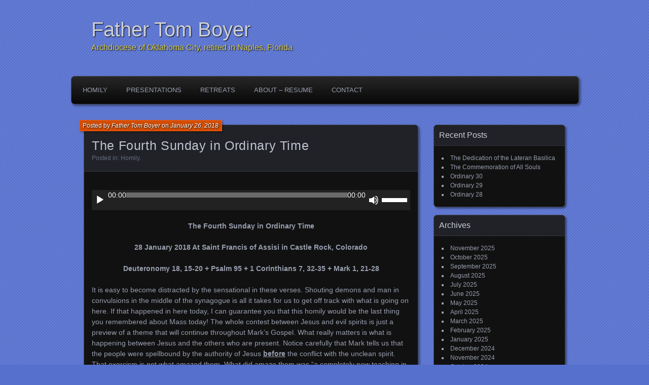

--- FILE ---
content_type: text/html; charset=UTF-8
request_url: https://www.fathertomboyer.org/archives/2127
body_size: 8539
content:
<!DOCTYPE html>
<!--[if IE 7]>
<html id="ie7" lang="en-US">
<![endif]-->
<!--[if IE 8]>
<html id="ie8" lang="en-US">
<![endif]-->
<!--[if !(IE 7) | !(IE 8) ]><!-->
<html lang="en-US">
<!--<![endif]-->
<head>
	<meta charset="UTF-8" />
	<title>The Fourth Sunday in Ordinary Time | Father Tom Boyer</title>
	<link rel="profile" href="http://gmpg.org/xfn/11" />
	<link rel="pingback" href="https://www.fathertomboyer.org/xmlrpc.php" />
	<!--[if lt IE 9]>
	<script src="https://www.fathertomboyer.org/wp-content/themes/parament/js/html5.js" type="text/javascript"></script>
	<![endif]-->
	<meta name='robots' content='max-image-preview:large' />
	<style>img:is([sizes="auto" i], [sizes^="auto," i]) { contain-intrinsic-size: 3000px 1500px }</style>
	<link rel="alternate" type="application/rss+xml" title="Father Tom Boyer &raquo; Feed" href="https://www.fathertomboyer.org/feed" />
<link rel="alternate" type="application/rss+xml" title="Father Tom Boyer &raquo; Comments Feed" href="https://www.fathertomboyer.org/comments/feed" />
<script type="text/javascript">
/* <![CDATA[ */
window._wpemojiSettings = {"baseUrl":"https:\/\/s.w.org\/images\/core\/emoji\/16.0.1\/72x72\/","ext":".png","svgUrl":"https:\/\/s.w.org\/images\/core\/emoji\/16.0.1\/svg\/","svgExt":".svg","source":{"concatemoji":"https:\/\/www.fathertomboyer.org\/wp-includes\/js\/wp-emoji-release.min.js?ver=6.8.3"}};
/*! This file is auto-generated */
!function(s,n){var o,i,e;function c(e){try{var t={supportTests:e,timestamp:(new Date).valueOf()};sessionStorage.setItem(o,JSON.stringify(t))}catch(e){}}function p(e,t,n){e.clearRect(0,0,e.canvas.width,e.canvas.height),e.fillText(t,0,0);var t=new Uint32Array(e.getImageData(0,0,e.canvas.width,e.canvas.height).data),a=(e.clearRect(0,0,e.canvas.width,e.canvas.height),e.fillText(n,0,0),new Uint32Array(e.getImageData(0,0,e.canvas.width,e.canvas.height).data));return t.every(function(e,t){return e===a[t]})}function u(e,t){e.clearRect(0,0,e.canvas.width,e.canvas.height),e.fillText(t,0,0);for(var n=e.getImageData(16,16,1,1),a=0;a<n.data.length;a++)if(0!==n.data[a])return!1;return!0}function f(e,t,n,a){switch(t){case"flag":return n(e,"\ud83c\udff3\ufe0f\u200d\u26a7\ufe0f","\ud83c\udff3\ufe0f\u200b\u26a7\ufe0f")?!1:!n(e,"\ud83c\udde8\ud83c\uddf6","\ud83c\udde8\u200b\ud83c\uddf6")&&!n(e,"\ud83c\udff4\udb40\udc67\udb40\udc62\udb40\udc65\udb40\udc6e\udb40\udc67\udb40\udc7f","\ud83c\udff4\u200b\udb40\udc67\u200b\udb40\udc62\u200b\udb40\udc65\u200b\udb40\udc6e\u200b\udb40\udc67\u200b\udb40\udc7f");case"emoji":return!a(e,"\ud83e\udedf")}return!1}function g(e,t,n,a){var r="undefined"!=typeof WorkerGlobalScope&&self instanceof WorkerGlobalScope?new OffscreenCanvas(300,150):s.createElement("canvas"),o=r.getContext("2d",{willReadFrequently:!0}),i=(o.textBaseline="top",o.font="600 32px Arial",{});return e.forEach(function(e){i[e]=t(o,e,n,a)}),i}function t(e){var t=s.createElement("script");t.src=e,t.defer=!0,s.head.appendChild(t)}"undefined"!=typeof Promise&&(o="wpEmojiSettingsSupports",i=["flag","emoji"],n.supports={everything:!0,everythingExceptFlag:!0},e=new Promise(function(e){s.addEventListener("DOMContentLoaded",e,{once:!0})}),new Promise(function(t){var n=function(){try{var e=JSON.parse(sessionStorage.getItem(o));if("object"==typeof e&&"number"==typeof e.timestamp&&(new Date).valueOf()<e.timestamp+604800&&"object"==typeof e.supportTests)return e.supportTests}catch(e){}return null}();if(!n){if("undefined"!=typeof Worker&&"undefined"!=typeof OffscreenCanvas&&"undefined"!=typeof URL&&URL.createObjectURL&&"undefined"!=typeof Blob)try{var e="postMessage("+g.toString()+"("+[JSON.stringify(i),f.toString(),p.toString(),u.toString()].join(",")+"));",a=new Blob([e],{type:"text/javascript"}),r=new Worker(URL.createObjectURL(a),{name:"wpTestEmojiSupports"});return void(r.onmessage=function(e){c(n=e.data),r.terminate(),t(n)})}catch(e){}c(n=g(i,f,p,u))}t(n)}).then(function(e){for(var t in e)n.supports[t]=e[t],n.supports.everything=n.supports.everything&&n.supports[t],"flag"!==t&&(n.supports.everythingExceptFlag=n.supports.everythingExceptFlag&&n.supports[t]);n.supports.everythingExceptFlag=n.supports.everythingExceptFlag&&!n.supports.flag,n.DOMReady=!1,n.readyCallback=function(){n.DOMReady=!0}}).then(function(){return e}).then(function(){var e;n.supports.everything||(n.readyCallback(),(e=n.source||{}).concatemoji?t(e.concatemoji):e.wpemoji&&e.twemoji&&(t(e.twemoji),t(e.wpemoji)))}))}((window,document),window._wpemojiSettings);
/* ]]> */
</script>

<style id='wp-emoji-styles-inline-css' type='text/css'>

	img.wp-smiley, img.emoji {
		display: inline !important;
		border: none !important;
		box-shadow: none !important;
		height: 1em !important;
		width: 1em !important;
		margin: 0 0.07em !important;
		vertical-align: -0.1em !important;
		background: none !important;
		padding: 0 !important;
	}
</style>
<link rel='stylesheet' id='wp-block-library-css' href='https://www.fathertomboyer.org/wp-includes/css/dist/block-library/style.min.css?ver=6.8.3' type='text/css' media='all' />
<style id='classic-theme-styles-inline-css' type='text/css'>
/*! This file is auto-generated */
.wp-block-button__link{color:#fff;background-color:#32373c;border-radius:9999px;box-shadow:none;text-decoration:none;padding:calc(.667em + 2px) calc(1.333em + 2px);font-size:1.125em}.wp-block-file__button{background:#32373c;color:#fff;text-decoration:none}
</style>
<style id='global-styles-inline-css' type='text/css'>
:root{--wp--preset--aspect-ratio--square: 1;--wp--preset--aspect-ratio--4-3: 4/3;--wp--preset--aspect-ratio--3-4: 3/4;--wp--preset--aspect-ratio--3-2: 3/2;--wp--preset--aspect-ratio--2-3: 2/3;--wp--preset--aspect-ratio--16-9: 16/9;--wp--preset--aspect-ratio--9-16: 9/16;--wp--preset--color--black: #000000;--wp--preset--color--cyan-bluish-gray: #abb8c3;--wp--preset--color--white: #ffffff;--wp--preset--color--pale-pink: #f78da7;--wp--preset--color--vivid-red: #cf2e2e;--wp--preset--color--luminous-vivid-orange: #ff6900;--wp--preset--color--luminous-vivid-amber: #fcb900;--wp--preset--color--light-green-cyan: #7bdcb5;--wp--preset--color--vivid-green-cyan: #00d084;--wp--preset--color--pale-cyan-blue: #8ed1fc;--wp--preset--color--vivid-cyan-blue: #0693e3;--wp--preset--color--vivid-purple: #9b51e0;--wp--preset--gradient--vivid-cyan-blue-to-vivid-purple: linear-gradient(135deg,rgba(6,147,227,1) 0%,rgb(155,81,224) 100%);--wp--preset--gradient--light-green-cyan-to-vivid-green-cyan: linear-gradient(135deg,rgb(122,220,180) 0%,rgb(0,208,130) 100%);--wp--preset--gradient--luminous-vivid-amber-to-luminous-vivid-orange: linear-gradient(135deg,rgba(252,185,0,1) 0%,rgba(255,105,0,1) 100%);--wp--preset--gradient--luminous-vivid-orange-to-vivid-red: linear-gradient(135deg,rgba(255,105,0,1) 0%,rgb(207,46,46) 100%);--wp--preset--gradient--very-light-gray-to-cyan-bluish-gray: linear-gradient(135deg,rgb(238,238,238) 0%,rgb(169,184,195) 100%);--wp--preset--gradient--cool-to-warm-spectrum: linear-gradient(135deg,rgb(74,234,220) 0%,rgb(151,120,209) 20%,rgb(207,42,186) 40%,rgb(238,44,130) 60%,rgb(251,105,98) 80%,rgb(254,248,76) 100%);--wp--preset--gradient--blush-light-purple: linear-gradient(135deg,rgb(255,206,236) 0%,rgb(152,150,240) 100%);--wp--preset--gradient--blush-bordeaux: linear-gradient(135deg,rgb(254,205,165) 0%,rgb(254,45,45) 50%,rgb(107,0,62) 100%);--wp--preset--gradient--luminous-dusk: linear-gradient(135deg,rgb(255,203,112) 0%,rgb(199,81,192) 50%,rgb(65,88,208) 100%);--wp--preset--gradient--pale-ocean: linear-gradient(135deg,rgb(255,245,203) 0%,rgb(182,227,212) 50%,rgb(51,167,181) 100%);--wp--preset--gradient--electric-grass: linear-gradient(135deg,rgb(202,248,128) 0%,rgb(113,206,126) 100%);--wp--preset--gradient--midnight: linear-gradient(135deg,rgb(2,3,129) 0%,rgb(40,116,252) 100%);--wp--preset--font-size--small: 13px;--wp--preset--font-size--medium: 20px;--wp--preset--font-size--large: 36px;--wp--preset--font-size--x-large: 42px;--wp--preset--spacing--20: 0.44rem;--wp--preset--spacing--30: 0.67rem;--wp--preset--spacing--40: 1rem;--wp--preset--spacing--50: 1.5rem;--wp--preset--spacing--60: 2.25rem;--wp--preset--spacing--70: 3.38rem;--wp--preset--spacing--80: 5.06rem;--wp--preset--shadow--natural: 6px 6px 9px rgba(0, 0, 0, 0.2);--wp--preset--shadow--deep: 12px 12px 50px rgba(0, 0, 0, 0.4);--wp--preset--shadow--sharp: 6px 6px 0px rgba(0, 0, 0, 0.2);--wp--preset--shadow--outlined: 6px 6px 0px -3px rgba(255, 255, 255, 1), 6px 6px rgba(0, 0, 0, 1);--wp--preset--shadow--crisp: 6px 6px 0px rgba(0, 0, 0, 1);}:where(.is-layout-flex){gap: 0.5em;}:where(.is-layout-grid){gap: 0.5em;}body .is-layout-flex{display: flex;}.is-layout-flex{flex-wrap: wrap;align-items: center;}.is-layout-flex > :is(*, div){margin: 0;}body .is-layout-grid{display: grid;}.is-layout-grid > :is(*, div){margin: 0;}:where(.wp-block-columns.is-layout-flex){gap: 2em;}:where(.wp-block-columns.is-layout-grid){gap: 2em;}:where(.wp-block-post-template.is-layout-flex){gap: 1.25em;}:where(.wp-block-post-template.is-layout-grid){gap: 1.25em;}.has-black-color{color: var(--wp--preset--color--black) !important;}.has-cyan-bluish-gray-color{color: var(--wp--preset--color--cyan-bluish-gray) !important;}.has-white-color{color: var(--wp--preset--color--white) !important;}.has-pale-pink-color{color: var(--wp--preset--color--pale-pink) !important;}.has-vivid-red-color{color: var(--wp--preset--color--vivid-red) !important;}.has-luminous-vivid-orange-color{color: var(--wp--preset--color--luminous-vivid-orange) !important;}.has-luminous-vivid-amber-color{color: var(--wp--preset--color--luminous-vivid-amber) !important;}.has-light-green-cyan-color{color: var(--wp--preset--color--light-green-cyan) !important;}.has-vivid-green-cyan-color{color: var(--wp--preset--color--vivid-green-cyan) !important;}.has-pale-cyan-blue-color{color: var(--wp--preset--color--pale-cyan-blue) !important;}.has-vivid-cyan-blue-color{color: var(--wp--preset--color--vivid-cyan-blue) !important;}.has-vivid-purple-color{color: var(--wp--preset--color--vivid-purple) !important;}.has-black-background-color{background-color: var(--wp--preset--color--black) !important;}.has-cyan-bluish-gray-background-color{background-color: var(--wp--preset--color--cyan-bluish-gray) !important;}.has-white-background-color{background-color: var(--wp--preset--color--white) !important;}.has-pale-pink-background-color{background-color: var(--wp--preset--color--pale-pink) !important;}.has-vivid-red-background-color{background-color: var(--wp--preset--color--vivid-red) !important;}.has-luminous-vivid-orange-background-color{background-color: var(--wp--preset--color--luminous-vivid-orange) !important;}.has-luminous-vivid-amber-background-color{background-color: var(--wp--preset--color--luminous-vivid-amber) !important;}.has-light-green-cyan-background-color{background-color: var(--wp--preset--color--light-green-cyan) !important;}.has-vivid-green-cyan-background-color{background-color: var(--wp--preset--color--vivid-green-cyan) !important;}.has-pale-cyan-blue-background-color{background-color: var(--wp--preset--color--pale-cyan-blue) !important;}.has-vivid-cyan-blue-background-color{background-color: var(--wp--preset--color--vivid-cyan-blue) !important;}.has-vivid-purple-background-color{background-color: var(--wp--preset--color--vivid-purple) !important;}.has-black-border-color{border-color: var(--wp--preset--color--black) !important;}.has-cyan-bluish-gray-border-color{border-color: var(--wp--preset--color--cyan-bluish-gray) !important;}.has-white-border-color{border-color: var(--wp--preset--color--white) !important;}.has-pale-pink-border-color{border-color: var(--wp--preset--color--pale-pink) !important;}.has-vivid-red-border-color{border-color: var(--wp--preset--color--vivid-red) !important;}.has-luminous-vivid-orange-border-color{border-color: var(--wp--preset--color--luminous-vivid-orange) !important;}.has-luminous-vivid-amber-border-color{border-color: var(--wp--preset--color--luminous-vivid-amber) !important;}.has-light-green-cyan-border-color{border-color: var(--wp--preset--color--light-green-cyan) !important;}.has-vivid-green-cyan-border-color{border-color: var(--wp--preset--color--vivid-green-cyan) !important;}.has-pale-cyan-blue-border-color{border-color: var(--wp--preset--color--pale-cyan-blue) !important;}.has-vivid-cyan-blue-border-color{border-color: var(--wp--preset--color--vivid-cyan-blue) !important;}.has-vivid-purple-border-color{border-color: var(--wp--preset--color--vivid-purple) !important;}.has-vivid-cyan-blue-to-vivid-purple-gradient-background{background: var(--wp--preset--gradient--vivid-cyan-blue-to-vivid-purple) !important;}.has-light-green-cyan-to-vivid-green-cyan-gradient-background{background: var(--wp--preset--gradient--light-green-cyan-to-vivid-green-cyan) !important;}.has-luminous-vivid-amber-to-luminous-vivid-orange-gradient-background{background: var(--wp--preset--gradient--luminous-vivid-amber-to-luminous-vivid-orange) !important;}.has-luminous-vivid-orange-to-vivid-red-gradient-background{background: var(--wp--preset--gradient--luminous-vivid-orange-to-vivid-red) !important;}.has-very-light-gray-to-cyan-bluish-gray-gradient-background{background: var(--wp--preset--gradient--very-light-gray-to-cyan-bluish-gray) !important;}.has-cool-to-warm-spectrum-gradient-background{background: var(--wp--preset--gradient--cool-to-warm-spectrum) !important;}.has-blush-light-purple-gradient-background{background: var(--wp--preset--gradient--blush-light-purple) !important;}.has-blush-bordeaux-gradient-background{background: var(--wp--preset--gradient--blush-bordeaux) !important;}.has-luminous-dusk-gradient-background{background: var(--wp--preset--gradient--luminous-dusk) !important;}.has-pale-ocean-gradient-background{background: var(--wp--preset--gradient--pale-ocean) !important;}.has-electric-grass-gradient-background{background: var(--wp--preset--gradient--electric-grass) !important;}.has-midnight-gradient-background{background: var(--wp--preset--gradient--midnight) !important;}.has-small-font-size{font-size: var(--wp--preset--font-size--small) !important;}.has-medium-font-size{font-size: var(--wp--preset--font-size--medium) !important;}.has-large-font-size{font-size: var(--wp--preset--font-size--large) !important;}.has-x-large-font-size{font-size: var(--wp--preset--font-size--x-large) !important;}
:where(.wp-block-post-template.is-layout-flex){gap: 1.25em;}:where(.wp-block-post-template.is-layout-grid){gap: 1.25em;}
:where(.wp-block-columns.is-layout-flex){gap: 2em;}:where(.wp-block-columns.is-layout-grid){gap: 2em;}
:root :where(.wp-block-pullquote){font-size: 1.5em;line-height: 1.6;}
</style>
<link rel='stylesheet' id='parament-css' href='https://www.fathertomboyer.org/wp-content/themes/parament/style.css?ver=6.8.3' type='text/css' media='all' />
<link rel="https://api.w.org/" href="https://www.fathertomboyer.org/wp-json/" /><link rel="alternate" title="JSON" type="application/json" href="https://www.fathertomboyer.org/wp-json/wp/v2/posts/2127" /><link rel="EditURI" type="application/rsd+xml" title="RSD" href="https://www.fathertomboyer.org/xmlrpc.php?rsd" />
<meta name="generator" content="WordPress 6.8.3" />
<link rel="canonical" href="https://www.fathertomboyer.org/archives/2127" />
<link rel='shortlink' href='https://www.fathertomboyer.org/?p=2127' />
<link rel="alternate" title="oEmbed (JSON)" type="application/json+oembed" href="https://www.fathertomboyer.org/wp-json/oembed/1.0/embed?url=https%3A%2F%2Fwww.fathertomboyer.org%2Farchives%2F2127" />
<link rel="alternate" title="oEmbed (XML)" type="text/xml+oembed" href="https://www.fathertomboyer.org/wp-json/oembed/1.0/embed?url=https%3A%2F%2Fwww.fathertomboyer.org%2Farchives%2F2127&#038;format=xml" />
	<style type="text/css">
			#site-title a,
		#site-description,
		#site-description a {
			color: #dbcf48;
		}
		</style>
	<style type="text/css" id="custom-background-css">
body.custom-background { background-color: #5670ce; }
</style>
	</head>

<body class="wp-singular post-template-default single single-post postid-2127 single-format-standard custom-background wp-theme-parament metaslider-plugin">

<div id="page-wrap" class="contain">
	<header id="branding" role="banner">
		<h1 id="site-title"><a href="https://www.fathertomboyer.org">Father Tom Boyer</a></h1>
					<h2 id="site-description">Archdiocese of Oklahoma City, retired in Naples, Florida</h2>		
			</header><!-- #branding -->

	<nav id="menu" role="navigation"><ul id="primary-menu" class="menu"><li id="menu-item-47" class="menu-item menu-item-type-taxonomy menu-item-object-category current-post-ancestor current-menu-parent current-post-parent menu-item-47"><a href="https://www.fathertomboyer.org/archives/category/homily">Homily</a></li>
<li id="menu-item-347" class="menu-item menu-item-type-taxonomy menu-item-object-category menu-item-347"><a href="https://www.fathertomboyer.org/archives/category/presentations">Presentations</a></li>
<li id="menu-item-348" class="menu-item menu-item-type-taxonomy menu-item-object-category menu-item-348"><a href="https://www.fathertomboyer.org/archives/category/retreats">Retreats</a></li>
<li id="menu-item-278" class="menu-item menu-item-type-post_type menu-item-object-page menu-item-278"><a href="https://www.fathertomboyer.org/about">About – Resume</a></li>
<li id="menu-item-274" class="menu-item menu-item-type-post_type menu-item-object-page menu-item-274"><a href="https://www.fathertomboyer.org/contact">Contact</a></li>
</ul></nav>
<div id="container" class="contain">
	<div id="main" role="main">
													
<article id="post-2127" class="contain post-2127 post type-post status-publish format-standard hentry category-homily has-byline">

	<div class="title">
					<h2 class="entry-title">The Fourth Sunday in Ordinary Time</h2>				<div class="entry-byline">
			<span>Posted by <a href="https://www.fathertomboyer.org/archives/author/tboyer" title="View all posts by Father Tom Boyer">Father Tom Boyer</a> on <a href="https://www.fathertomboyer.org/archives/2127">January 26, 2018</a></span>
					</div>

		<div class="entry-meta">
						Posted in: <a href="https://www.fathertomboyer.org/archives/category/homily" rel="category tag">Homily</a>.			
			
					</div><!-- entry-meta -->

	</div><!-- end title -->

	<div class="entry-content">
		<!--[if lt IE 9]><script>document.createElement('audio');</script><![endif]-->
<audio class="wp-audio-shortcode" id="audio-2127-1" preload="none" style="width: 100%;" controls="controls"><source type="audio/mpeg" src="https://www.fathertomboyer.org/wp-content/uploads/2018/01/Ordinary-4.m4a?_=1" /><a href="https://www.fathertomboyer.org/wp-content/uploads/2018/01/Ordinary-4.m4a">https://www.fathertomboyer.org/wp-content/uploads/2018/01/Ordinary-4.m4a</a></audio>
<p style="text-align: center;"><strong>The Fourth Sunday in Ordinary Time</strong></p>
<p style="text-align: center;"><strong>28 January 2018 At Saint Francis of Assisi in Castle Rock, Colorado</strong></p>
<p style="text-align: center;"><strong>Deuteronomy 18, 15-20 + Psalm 95 + 1 Corinthians 7, 32-35 + Mark 1, 21-28</strong></p>
<p>It is easy to become distracted by the sensational in these verses. Shouting demons and man in convulsions in the middle of the synagogue is all it takes for us to get off track with what is going on here. If that happened in here today, I can guarantee you that this homily would be the last thing you remembered about Mass today! The whole contest between Jesus and evil spirits is just a preview of a theme that will continue throughout Mark’s Gospel. What really matters is what is happening between Jesus and the others who are present. Notice carefully that Mark tells us that the people were spellbound by the authority of Jesus <strong><u>before</u></strong> the conflict with the unclean spirit. That exorcism is not what amazed them. What did amaze them was “a completely new teaching in a spirit of authority.”</p>
<p>We do not have much of that these days. We have a lot of words from public figures, but there is a depressing predictability about what they are going to say. There is not a lot of authority, and the consequence is a lot of skepticism. Many of those doing the talking lack credibility for several reasons: they don’t even believe what they themselves are saying. I always suspect that when someone keeps repeating what they say they are trying to convince themselves that it is the truth. Then the character of the speaker matter. A flawed character does not start out with much credibility. There is an old saying: “How do you know when an addict is lying? Their lips are moving.” Finally, when a speaker does not live according to their own words, there is no chance anyone will believe what they say.</p>
<p>What we hear in today’s Gospel is that the teaching of Jesus was refreshingly different from the official teachers of the day. No Scribe ever expressed an opinion of his own. The Scribes always began by quoting some authority other than themselves. Jesus spoke with his own voice needing no other. His authority came from the fact that he spoke the truth. Some teachers just provide facts. Others provide vision, inspiration, and meaning, and that is the difference that Jesus provides, vision, inspiration, and meaning.</p>
<p>His authority came from his character because he back up his words with his deeds. Mark never says it this way, but his presentation of Jesus suggests that Jesus himself was the sermon. We really don’t need the words. Just watch what he does.</p>
<p>Even though Mark puts the question in the mouth of one possessed, we might consider asking that question ourselves. “What do you want of us, Jesus of Nazareth?” Last week the Scriptures reminded us that we have been called by Jesus to come and see. He didn’t say, “Come and listen.” Now it seems we ought to ask why – what does Jesus of Nazareth want of us? Simply being amazed cannot possibly be what he asks. There is more expected of a people chosen by God. Our witness to what we have seen and to what we believe must have credibility that comes from really believing, that comes from an upright character, and that comes from speaking the truth. When we cultivate this kind of credibility, our lives will provide for others a vision of the Kingdom of God, inspiration to make it real, and give our lives and our church some real concrete meaning revealed through our deeds of service and love.</p>
	</div>

		<nav id="post-nav" class="contain">
		<h1 class="assistive-text">Posts navigation</h1>
		<div class="nav-older">&larr; <a href="https://www.fathertomboyer.org/archives/2124" rel="prev">The Third Sunday in Ordinary Time</a></div>		<div class="nav-newer"><a href="https://www.fathertomboyer.org/archives/2130" rel="next">The Fifth Sunday in Ordinary Time</a> &rarr;</div>	</nav>
	
</article>				
<div id="comments">

	
	
</div><!-- #comments -->						</div><!-- end main -->

	<ul id="sidebar" role="complementary">
	
		<li id="recent-posts-4" class="widget widget_recent_entries">
		<h2 class="widget-title">Recent Posts</h2>
		<ul>
											<li>
					<a href="https://www.fathertomboyer.org/archives/4638">The Dedication of the Lateran Basilica</a>
									</li>
											<li>
					<a href="https://www.fathertomboyer.org/archives/4628">The Commemoration of All Souls</a>
									</li>
											<li>
					<a href="https://www.fathertomboyer.org/archives/4618">Ordinary 30</a>
									</li>
											<li>
					<a href="https://www.fathertomboyer.org/archives/4614">Ordinary 29</a>
									</li>
											<li>
					<a href="https://www.fathertomboyer.org/archives/4611">Ordinary 28</a>
									</li>
					</ul>

		</li><li id="archives-4" class="widget widget_archive"><h2 class="widget-title">Archives</h2>
			<ul>
					<li><a href='https://www.fathertomboyer.org/archives/date/2025/11'>November 2025</a></li>
	<li><a href='https://www.fathertomboyer.org/archives/date/2025/10'>October 2025</a></li>
	<li><a href='https://www.fathertomboyer.org/archives/date/2025/09'>September 2025</a></li>
	<li><a href='https://www.fathertomboyer.org/archives/date/2025/08'>August 2025</a></li>
	<li><a href='https://www.fathertomboyer.org/archives/date/2025/07'>July 2025</a></li>
	<li><a href='https://www.fathertomboyer.org/archives/date/2025/06'>June 2025</a></li>
	<li><a href='https://www.fathertomboyer.org/archives/date/2025/05'>May 2025</a></li>
	<li><a href='https://www.fathertomboyer.org/archives/date/2025/04'>April 2025</a></li>
	<li><a href='https://www.fathertomboyer.org/archives/date/2025/03'>March 2025</a></li>
	<li><a href='https://www.fathertomboyer.org/archives/date/2025/02'>February 2025</a></li>
	<li><a href='https://www.fathertomboyer.org/archives/date/2025/01'>January 2025</a></li>
	<li><a href='https://www.fathertomboyer.org/archives/date/2024/12'>December 2024</a></li>
	<li><a href='https://www.fathertomboyer.org/archives/date/2024/11'>November 2024</a></li>
	<li><a href='https://www.fathertomboyer.org/archives/date/2024/10'>October 2024</a></li>
	<li><a href='https://www.fathertomboyer.org/archives/date/2024/09'>September 2024</a></li>
	<li><a href='https://www.fathertomboyer.org/archives/date/2024/08'>August 2024</a></li>
	<li><a href='https://www.fathertomboyer.org/archives/date/2024/07'>July 2024</a></li>
	<li><a href='https://www.fathertomboyer.org/archives/date/2024/06'>June 2024</a></li>
	<li><a href='https://www.fathertomboyer.org/archives/date/2024/05'>May 2024</a></li>
	<li><a href='https://www.fathertomboyer.org/archives/date/2024/04'>April 2024</a></li>
	<li><a href='https://www.fathertomboyer.org/archives/date/2024/03'>March 2024</a></li>
	<li><a href='https://www.fathertomboyer.org/archives/date/2024/02'>February 2024</a></li>
	<li><a href='https://www.fathertomboyer.org/archives/date/2024/01'>January 2024</a></li>
	<li><a href='https://www.fathertomboyer.org/archives/date/2023/12'>December 2023</a></li>
	<li><a href='https://www.fathertomboyer.org/archives/date/2023/11'>November 2023</a></li>
	<li><a href='https://www.fathertomboyer.org/archives/date/2023/10'>October 2023</a></li>
	<li><a href='https://www.fathertomboyer.org/archives/date/2023/09'>September 2023</a></li>
	<li><a href='https://www.fathertomboyer.org/archives/date/2023/08'>August 2023</a></li>
	<li><a href='https://www.fathertomboyer.org/archives/date/2023/07'>July 2023</a></li>
	<li><a href='https://www.fathertomboyer.org/archives/date/2023/06'>June 2023</a></li>
	<li><a href='https://www.fathertomboyer.org/archives/date/2023/05'>May 2023</a></li>
	<li><a href='https://www.fathertomboyer.org/archives/date/2023/04'>April 2023</a></li>
	<li><a href='https://www.fathertomboyer.org/archives/date/2023/03'>March 2023</a></li>
	<li><a href='https://www.fathertomboyer.org/archives/date/2023/02'>February 2023</a></li>
	<li><a href='https://www.fathertomboyer.org/archives/date/2023/01'>January 2023</a></li>
	<li><a href='https://www.fathertomboyer.org/archives/date/2022/12'>December 2022</a></li>
	<li><a href='https://www.fathertomboyer.org/archives/date/2022/11'>November 2022</a></li>
	<li><a href='https://www.fathertomboyer.org/archives/date/2022/10'>October 2022</a></li>
	<li><a href='https://www.fathertomboyer.org/archives/date/2022/09'>September 2022</a></li>
	<li><a href='https://www.fathertomboyer.org/archives/date/2022/08'>August 2022</a></li>
	<li><a href='https://www.fathertomboyer.org/archives/date/2022/07'>July 2022</a></li>
	<li><a href='https://www.fathertomboyer.org/archives/date/2022/06'>June 2022</a></li>
	<li><a href='https://www.fathertomboyer.org/archives/date/2022/05'>May 2022</a></li>
	<li><a href='https://www.fathertomboyer.org/archives/date/2022/04'>April 2022</a></li>
	<li><a href='https://www.fathertomboyer.org/archives/date/2022/03'>March 2022</a></li>
	<li><a href='https://www.fathertomboyer.org/archives/date/2022/02'>February 2022</a></li>
	<li><a href='https://www.fathertomboyer.org/archives/date/2022/01'>January 2022</a></li>
	<li><a href='https://www.fathertomboyer.org/archives/date/2021/12'>December 2021</a></li>
	<li><a href='https://www.fathertomboyer.org/archives/date/2021/11'>November 2021</a></li>
	<li><a href='https://www.fathertomboyer.org/archives/date/2021/10'>October 2021</a></li>
	<li><a href='https://www.fathertomboyer.org/archives/date/2021/09'>September 2021</a></li>
	<li><a href='https://www.fathertomboyer.org/archives/date/2021/08'>August 2021</a></li>
	<li><a href='https://www.fathertomboyer.org/archives/date/2021/07'>July 2021</a></li>
	<li><a href='https://www.fathertomboyer.org/archives/date/2021/06'>June 2021</a></li>
	<li><a href='https://www.fathertomboyer.org/archives/date/2021/05'>May 2021</a></li>
	<li><a href='https://www.fathertomboyer.org/archives/date/2021/04'>April 2021</a></li>
	<li><a href='https://www.fathertomboyer.org/archives/date/2021/03'>March 2021</a></li>
	<li><a href='https://www.fathertomboyer.org/archives/date/2021/02'>February 2021</a></li>
	<li><a href='https://www.fathertomboyer.org/archives/date/2021/01'>January 2021</a></li>
	<li><a href='https://www.fathertomboyer.org/archives/date/2020/12'>December 2020</a></li>
	<li><a href='https://www.fathertomboyer.org/archives/date/2020/11'>November 2020</a></li>
	<li><a href='https://www.fathertomboyer.org/archives/date/2020/10'>October 2020</a></li>
	<li><a href='https://www.fathertomboyer.org/archives/date/2020/09'>September 2020</a></li>
	<li><a href='https://www.fathertomboyer.org/archives/date/2020/08'>August 2020</a></li>
	<li><a href='https://www.fathertomboyer.org/archives/date/2020/07'>July 2020</a></li>
	<li><a href='https://www.fathertomboyer.org/archives/date/2020/06'>June 2020</a></li>
	<li><a href='https://www.fathertomboyer.org/archives/date/2020/05'>May 2020</a></li>
	<li><a href='https://www.fathertomboyer.org/archives/date/2020/04'>April 2020</a></li>
	<li><a href='https://www.fathertomboyer.org/archives/date/2020/03'>March 2020</a></li>
	<li><a href='https://www.fathertomboyer.org/archives/date/2020/02'>February 2020</a></li>
	<li><a href='https://www.fathertomboyer.org/archives/date/2020/01'>January 2020</a></li>
	<li><a href='https://www.fathertomboyer.org/archives/date/2019/12'>December 2019</a></li>
	<li><a href='https://www.fathertomboyer.org/archives/date/2019/11'>November 2019</a></li>
	<li><a href='https://www.fathertomboyer.org/archives/date/2019/10'>October 2019</a></li>
	<li><a href='https://www.fathertomboyer.org/archives/date/2019/09'>September 2019</a></li>
	<li><a href='https://www.fathertomboyer.org/archives/date/2019/08'>August 2019</a></li>
	<li><a href='https://www.fathertomboyer.org/archives/date/2019/07'>July 2019</a></li>
	<li><a href='https://www.fathertomboyer.org/archives/date/2019/06'>June 2019</a></li>
	<li><a href='https://www.fathertomboyer.org/archives/date/2019/05'>May 2019</a></li>
	<li><a href='https://www.fathertomboyer.org/archives/date/2019/04'>April 2019</a></li>
	<li><a href='https://www.fathertomboyer.org/archives/date/2019/03'>March 2019</a></li>
	<li><a href='https://www.fathertomboyer.org/archives/date/2019/02'>February 2019</a></li>
	<li><a href='https://www.fathertomboyer.org/archives/date/2019/01'>January 2019</a></li>
	<li><a href='https://www.fathertomboyer.org/archives/date/2018/12'>December 2018</a></li>
	<li><a href='https://www.fathertomboyer.org/archives/date/2018/11'>November 2018</a></li>
	<li><a href='https://www.fathertomboyer.org/archives/date/2018/10'>October 2018</a></li>
	<li><a href='https://www.fathertomboyer.org/archives/date/2018/09'>September 2018</a></li>
	<li><a href='https://www.fathertomboyer.org/archives/date/2018/08'>August 2018</a></li>
	<li><a href='https://www.fathertomboyer.org/archives/date/2018/07'>July 2018</a></li>
	<li><a href='https://www.fathertomboyer.org/archives/date/2018/06'>June 2018</a></li>
	<li><a href='https://www.fathertomboyer.org/archives/date/2018/05'>May 2018</a></li>
	<li><a href='https://www.fathertomboyer.org/archives/date/2018/04'>April 2018</a></li>
	<li><a href='https://www.fathertomboyer.org/archives/date/2018/03'>March 2018</a></li>
	<li><a href='https://www.fathertomboyer.org/archives/date/2018/02'>February 2018</a></li>
	<li><a href='https://www.fathertomboyer.org/archives/date/2018/01'>January 2018</a></li>
	<li><a href='https://www.fathertomboyer.org/archives/date/2017/12'>December 2017</a></li>
	<li><a href='https://www.fathertomboyer.org/archives/date/2017/11'>November 2017</a></li>
	<li><a href='https://www.fathertomboyer.org/archives/date/2017/10'>October 2017</a></li>
	<li><a href='https://www.fathertomboyer.org/archives/date/2017/09'>September 2017</a></li>
	<li><a href='https://www.fathertomboyer.org/archives/date/2017/08'>August 2017</a></li>
	<li><a href='https://www.fathertomboyer.org/archives/date/2017/07'>July 2017</a></li>
	<li><a href='https://www.fathertomboyer.org/archives/date/2017/06'>June 2017</a></li>
	<li><a href='https://www.fathertomboyer.org/archives/date/2017/05'>May 2017</a></li>
	<li><a href='https://www.fathertomboyer.org/archives/date/2017/04'>April 2017</a></li>
	<li><a href='https://www.fathertomboyer.org/archives/date/2017/03'>March 2017</a></li>
	<li><a href='https://www.fathertomboyer.org/archives/date/2017/02'>February 2017</a></li>
	<li><a href='https://www.fathertomboyer.org/archives/date/2017/01'>January 2017</a></li>
	<li><a href='https://www.fathertomboyer.org/archives/date/2016/12'>December 2016</a></li>
	<li><a href='https://www.fathertomboyer.org/archives/date/2016/11'>November 2016</a></li>
	<li><a href='https://www.fathertomboyer.org/archives/date/2016/10'>October 2016</a></li>
	<li><a href='https://www.fathertomboyer.org/archives/date/2016/09'>September 2016</a></li>
	<li><a href='https://www.fathertomboyer.org/archives/date/2016/08'>August 2016</a></li>
	<li><a href='https://www.fathertomboyer.org/archives/date/2016/07'>July 2016</a></li>
	<li><a href='https://www.fathertomboyer.org/archives/date/2016/06'>June 2016</a></li>
	<li><a href='https://www.fathertomboyer.org/archives/date/2016/05'>May 2016</a></li>
	<li><a href='https://www.fathertomboyer.org/archives/date/2016/04'>April 2016</a></li>
	<li><a href='https://www.fathertomboyer.org/archives/date/2016/03'>March 2016</a></li>
	<li><a href='https://www.fathertomboyer.org/archives/date/2016/02'>February 2016</a></li>
	<li><a href='https://www.fathertomboyer.org/archives/date/2016/01'>January 2016</a></li>
	<li><a href='https://www.fathertomboyer.org/archives/date/2015/12'>December 2015</a></li>
	<li><a href='https://www.fathertomboyer.org/archives/date/2015/11'>November 2015</a></li>
	<li><a href='https://www.fathertomboyer.org/archives/date/2015/10'>October 2015</a></li>
	<li><a href='https://www.fathertomboyer.org/archives/date/2015/09'>September 2015</a></li>
	<li><a href='https://www.fathertomboyer.org/archives/date/2015/08'>August 2015</a></li>
	<li><a href='https://www.fathertomboyer.org/archives/date/2015/07'>July 2015</a></li>
	<li><a href='https://www.fathertomboyer.org/archives/date/2015/06'>June 2015</a></li>
	<li><a href='https://www.fathertomboyer.org/archives/date/2015/05'>May 2015</a></li>
	<li><a href='https://www.fathertomboyer.org/archives/date/2015/04'>April 2015</a></li>
	<li><a href='https://www.fathertomboyer.org/archives/date/2015/03'>March 2015</a></li>
	<li><a href='https://www.fathertomboyer.org/archives/date/2015/02'>February 2015</a></li>
	<li><a href='https://www.fathertomboyer.org/archives/date/2015/01'>January 2015</a></li>
	<li><a href='https://www.fathertomboyer.org/archives/date/2014/12'>December 2014</a></li>
	<li><a href='https://www.fathertomboyer.org/archives/date/2014/11'>November 2014</a></li>
	<li><a href='https://www.fathertomboyer.org/archives/date/2014/10'>October 2014</a></li>
	<li><a href='https://www.fathertomboyer.org/archives/date/2014/09'>September 2014</a></li>
	<li><a href='https://www.fathertomboyer.org/archives/date/2014/08'>August 2014</a></li>
	<li><a href='https://www.fathertomboyer.org/archives/date/2014/07'>July 2014</a></li>
	<li><a href='https://www.fathertomboyer.org/archives/date/2014/06'>June 2014</a></li>
	<li><a href='https://www.fathertomboyer.org/archives/date/2014/05'>May 2014</a></li>
	<li><a href='https://www.fathertomboyer.org/archives/date/2014/04'>April 2014</a></li>
	<li><a href='https://www.fathertomboyer.org/archives/date/2014/03'>March 2014</a></li>
	<li><a href='https://www.fathertomboyer.org/archives/date/2014/02'>February 2014</a></li>
	<li><a href='https://www.fathertomboyer.org/archives/date/2014/01'>January 2014</a></li>
	<li><a href='https://www.fathertomboyer.org/archives/date/2013/12'>December 2013</a></li>
	<li><a href='https://www.fathertomboyer.org/archives/date/2013/11'>November 2013</a></li>
	<li><a href='https://www.fathertomboyer.org/archives/date/2013/10'>October 2013</a></li>
	<li><a href='https://www.fathertomboyer.org/archives/date/2013/09'>September 2013</a></li>
	<li><a href='https://www.fathertomboyer.org/archives/date/2013/08'>August 2013</a></li>
	<li><a href='https://www.fathertomboyer.org/archives/date/2013/07'>July 2013</a></li>
	<li><a href='https://www.fathertomboyer.org/archives/date/2013/06'>June 2013</a></li>
	<li><a href='https://www.fathertomboyer.org/archives/date/2013/05'>May 2013</a></li>
	<li><a href='https://www.fathertomboyer.org/archives/date/2013/04'>April 2013</a></li>
	<li><a href='https://www.fathertomboyer.org/archives/date/2013/03'>March 2013</a></li>
	<li><a href='https://www.fathertomboyer.org/archives/date/2013/02'>February 2013</a></li>
	<li><a href='https://www.fathertomboyer.org/archives/date/2013/01'>January 2013</a></li>
	<li><a href='https://www.fathertomboyer.org/archives/date/2012/05'>May 2012</a></li>
	<li><a href='https://www.fathertomboyer.org/archives/date/2012/04'>April 2012</a></li>
	<li><a href='https://www.fathertomboyer.org/archives/date/2012/03'>March 2012</a></li>
	<li><a href='https://www.fathertomboyer.org/archives/date/2012/02'>February 2012</a></li>
	<li><a href='https://www.fathertomboyer.org/archives/date/2012/01'>January 2012</a></li>
	<li><a href='https://www.fathertomboyer.org/archives/date/2011/12'>December 2011</a></li>
	<li><a href='https://www.fathertomboyer.org/archives/date/2011/11'>November 2011</a></li>
	<li><a href='https://www.fathertomboyer.org/archives/date/2011/03'>March 2011</a></li>
	<li><a href='https://www.fathertomboyer.org/archives/date/2010/12'>December 2010</a></li>
	<li><a href='https://www.fathertomboyer.org/archives/date/2005/10'>October 2005</a></li>
	<li><a href='https://www.fathertomboyer.org/archives/date/2003/03'>March 2003</a></li>
	<li><a href='https://www.fathertomboyer.org/archives/date/2003/02'>February 2003</a></li>
	<li><a href='https://www.fathertomboyer.org/archives/date/2002/12'>December 2002</a></li>
	<li><a href='https://www.fathertomboyer.org/archives/date/2002/11'>November 2002</a></li>
	<li><a href='https://www.fathertomboyer.org/archives/date/2002/10'>October 2002</a></li>
	<li><a href='https://www.fathertomboyer.org/archives/date/2002/09'>September 2002</a></li>
	<li><a href='https://www.fathertomboyer.org/archives/date/2002/08'>August 2002</a></li>
	<li><a href='https://www.fathertomboyer.org/archives/date/2002/07'>July 2002</a></li>
	<li><a href='https://www.fathertomboyer.org/archives/date/2002/06'>June 2002</a></li>
			</ul>

			</li><li id="meta-4" class="widget widget_meta"><h2 class="widget-title">Meta</h2>
		<ul>
						<li><a href="https://www.fathertomboyer.org/wp-login.php">Log in</a></li>
			<li><a href="https://www.fathertomboyer.org/feed">Entries feed</a></li>
			<li><a href="https://www.fathertomboyer.org/comments/feed">Comments feed</a></li>

			<li><a href="https://wordpress.org/">WordPress.org</a></li>
		</ul>

		</li><li id="search-4" class="widget widget_search"><form role="search" method="get" id="searchform" class="searchform" action="https://www.fathertomboyer.org/">
				<div>
					<label class="screen-reader-text" for="s">Search for:</label>
					<input type="text" value="" name="s" id="s" />
					<input type="submit" id="searchsubmit" value="Search" />
				</div>
			</form></li></ul><!-- end sidebar -->
</div><!-- end container -->


</div><!-- end page-wrap -->
<footer id="colophon" role="contentinfo">
	<div id="site-generator">
		<a href="http://wordpress.org/" rel="generator">Proudly powered by WordPress</a>
		Theme: Parament by <a href="http://automattic.com/" rel="designer">Automattic</a>.	</div>
</footer>

<script type="speculationrules">
{"prefetch":[{"source":"document","where":{"and":[{"href_matches":"\/*"},{"not":{"href_matches":["\/wp-*.php","\/wp-admin\/*","\/wp-content\/uploads\/*","\/wp-content\/*","\/wp-content\/plugins\/*","\/wp-content\/themes\/parament\/*","\/*\\?(.+)"]}},{"not":{"selector_matches":"a[rel~=\"nofollow\"]"}},{"not":{"selector_matches":".no-prefetch, .no-prefetch a"}}]},"eagerness":"conservative"}]}
</script>
<link rel='stylesheet' id='mediaelement-css' href='https://www.fathertomboyer.org/wp-includes/js/mediaelement/mediaelementplayer-legacy.min.css?ver=4.2.17' type='text/css' media='all' />
<link rel='stylesheet' id='wp-mediaelement-css' href='https://www.fathertomboyer.org/wp-includes/js/mediaelement/wp-mediaelement.min.css?ver=6.8.3' type='text/css' media='all' />
<script type="text/javascript" src="https://www.fathertomboyer.org/wp-includes/js/jquery/jquery.min.js?ver=3.7.1" id="jquery-core-js"></script>
<script type="text/javascript" src="https://www.fathertomboyer.org/wp-includes/js/jquery/jquery-migrate.min.js?ver=3.4.1" id="jquery-migrate-js"></script>
<script type="text/javascript" id="mediaelement-core-js-before">
/* <![CDATA[ */
var mejsL10n = {"language":"en","strings":{"mejs.download-file":"Download File","mejs.install-flash":"You are using a browser that does not have Flash player enabled or installed. Please turn on your Flash player plugin or download the latest version from https:\/\/get.adobe.com\/flashplayer\/","mejs.fullscreen":"Fullscreen","mejs.play":"Play","mejs.pause":"Pause","mejs.time-slider":"Time Slider","mejs.time-help-text":"Use Left\/Right Arrow keys to advance one second, Up\/Down arrows to advance ten seconds.","mejs.live-broadcast":"Live Broadcast","mejs.volume-help-text":"Use Up\/Down Arrow keys to increase or decrease volume.","mejs.unmute":"Unmute","mejs.mute":"Mute","mejs.volume-slider":"Volume Slider","mejs.video-player":"Video Player","mejs.audio-player":"Audio Player","mejs.captions-subtitles":"Captions\/Subtitles","mejs.captions-chapters":"Chapters","mejs.none":"None","mejs.afrikaans":"Afrikaans","mejs.albanian":"Albanian","mejs.arabic":"Arabic","mejs.belarusian":"Belarusian","mejs.bulgarian":"Bulgarian","mejs.catalan":"Catalan","mejs.chinese":"Chinese","mejs.chinese-simplified":"Chinese (Simplified)","mejs.chinese-traditional":"Chinese (Traditional)","mejs.croatian":"Croatian","mejs.czech":"Czech","mejs.danish":"Danish","mejs.dutch":"Dutch","mejs.english":"English","mejs.estonian":"Estonian","mejs.filipino":"Filipino","mejs.finnish":"Finnish","mejs.french":"French","mejs.galician":"Galician","mejs.german":"German","mejs.greek":"Greek","mejs.haitian-creole":"Haitian Creole","mejs.hebrew":"Hebrew","mejs.hindi":"Hindi","mejs.hungarian":"Hungarian","mejs.icelandic":"Icelandic","mejs.indonesian":"Indonesian","mejs.irish":"Irish","mejs.italian":"Italian","mejs.japanese":"Japanese","mejs.korean":"Korean","mejs.latvian":"Latvian","mejs.lithuanian":"Lithuanian","mejs.macedonian":"Macedonian","mejs.malay":"Malay","mejs.maltese":"Maltese","mejs.norwegian":"Norwegian","mejs.persian":"Persian","mejs.polish":"Polish","mejs.portuguese":"Portuguese","mejs.romanian":"Romanian","mejs.russian":"Russian","mejs.serbian":"Serbian","mejs.slovak":"Slovak","mejs.slovenian":"Slovenian","mejs.spanish":"Spanish","mejs.swahili":"Swahili","mejs.swedish":"Swedish","mejs.tagalog":"Tagalog","mejs.thai":"Thai","mejs.turkish":"Turkish","mejs.ukrainian":"Ukrainian","mejs.vietnamese":"Vietnamese","mejs.welsh":"Welsh","mejs.yiddish":"Yiddish"}};
/* ]]> */
</script>
<script type="text/javascript" src="https://www.fathertomboyer.org/wp-includes/js/mediaelement/mediaelement-and-player.min.js?ver=4.2.17" id="mediaelement-core-js"></script>
<script type="text/javascript" src="https://www.fathertomboyer.org/wp-includes/js/mediaelement/mediaelement-migrate.min.js?ver=6.8.3" id="mediaelement-migrate-js"></script>
<script type="text/javascript" id="mediaelement-js-extra">
/* <![CDATA[ */
var _wpmejsSettings = {"pluginPath":"\/wp-includes\/js\/mediaelement\/","classPrefix":"mejs-","stretching":"responsive","audioShortcodeLibrary":"mediaelement","videoShortcodeLibrary":"mediaelement"};
/* ]]> */
</script>
<script type="text/javascript" src="https://www.fathertomboyer.org/wp-includes/js/mediaelement/wp-mediaelement.min.js?ver=6.8.3" id="wp-mediaelement-js"></script>

</body>
</html>

<!-- Page supported by LiteSpeed Cache 7.6.2 on 2025-11-07 20:18:52 -->

--- FILE ---
content_type: text/css
request_url: https://www.fathertomboyer.org/wp-content/themes/parament/style.css?ver=6.8.3
body_size: 5342
content:
/*
Theme Name: Parament
Theme URI: http://theme.wordpress.com/themes/parament/
Description: Parament is a great all-purpose theme featuring a dark color scheme with bright orange highlights and a textured background. Add your own personal flair by uploading a custom header or background image. Parament's full-width image template allows your images to display as large as possible for maximum impact.
Version: 1.3
Author: Automattic
Author URI:  http://automattic.com/
License: GNU General Public License v2 or later
License URI: http://www.gnu.org/licenses/gpl-2.0.html
Tags: black, dark, orange, two-columns, fixed-width, custom-background, custom-header, custom-menu, microformats, rtl-language-support, sticky-post, translation-ready
*/


body {
	background: #202228 url( images/diagonal-stripes-010.png );
	color: #989eae;
	font-size: 14px;
	margin: 0;
	padding: 15px 0 30px;
}
#page-wrap {
	margin: 0 auto;
	width: 1000px;
}
#container {
	margin: 0 auto;
	width: 970px;
}
#main {
	display: inline;/* fix double margin */
	float: left;
	margin: 0 25px 30px 10px;
	width: 660px;
}
/* Image Template. */
#main.image-template {
	width: 950px;
}
.image-template #comments {
	margin: 0 auto;
	width: 660px;
}
.image-template .hentry img {
	height: auto;
	max-width: 917px;
}


/* =Fonts
-------------------------------------------------------------- */

body,
input,
textarea {
	font-family: Trebuchet, arial, sans-serif;
}
h1,
h2,
h3,
h4,
h5,
h6,
#site-title,
.comment-author,
.nav-paged a {
	font-family: Trebuchet, arial, sans-serif;
}
code,
kbd,
pre,
samp,
tt,
var {
	font-family: Consolas, "Courier New", Courier, monospace;
}


/* =Inline Elements
-------------------------------------------------------------- */

a {
	color: #989eae;
	text-decoration: none;
}
a img {
	border-width: 0;
}
a.edit-term img {
	border-width: 0;
}
a:hover,
a:active,
a:focus {
	outline: 0;
	text-decoration: underline;
}
abbr,
acronym {
	border-bottom: 1px dashed #989eae;
	cursor: help;
}
big {
	font-size: 2em;
	position: relative;
	top: .1em;
}
code,
var {
	background: #202228;
	border: .1em solid #444855;
	color: #989eae;
	font-style: normal;
	padding: 0 .3em;
}
code abbr,
code acronym {
	border-width: 0;
}
code var {
	border-width: 0;
	padding: 0;
}
b code,
b var,
strong code,
strong var {
	border-width: .2em;
}
pre code {
	background: transparent;
	border-width: 0;
	padding: 0;
}
del,
s,
strike {
	text-decoration: line-through;
}
ins {
	background-color: #989eae;
	color: #202228;
	padding-right: 3px;
	padding-left: 4px;
	text-decoration: none;
}
small {
	font-size: 0.9em;
	line-height: 1.5em;
}


/* =Block Level Elements
-------------------------------------------------------------- */

article,
aside,
details,
figcaption,
figure,
footer,
header,
hgroup,
menu,
nav,
section {
	display: block;
}
address,
article,
aside,
blockquote,
dl,
fieldset,
footer,
form,
header,
nav,
ol,
p,
pre,
table,
ul,
.embed,
.entry-content div {
	font-size: 1em;
	line-height: 1.5em;
	margin: 1.5em 0;
	padding: 0;
}
.entry-content div div {
	margin: 0;
	padding: 0;
}
blockquote,
fieldset,
pre {
	border: .1em solid #444855;
	padding: .75em;
	text-align: left;
}
blockquote,
pre {
	background: #202228;
}
pre {
	white-space: pre-wrap;
}
blockquote {
	font-style: italic;
	line-height: 1.3;
	padding: 1em 2em;
}
blockquote blockquote {
	background: #111;
	margin-right: 0;
	margin-left: 0;
}
blockquote blockquote blockquote {
	background: #202228;
}
blockquote cite {
	color: #cccfd7;
	font-size: .85em;
	font-weight: bold;
}
blockquote p {
	line-height: 1.3;
}
blockquote p:first-child,
blockquote p:only-child,
blockquote blockquote:first-child {
	margin-top: 0;
}
blockquote p:last-child,
blockquote p:only-child,
blockquote blockquote:last-child {
	margin-bottom: 0;
}
hr {
	border: 1px solid #444855;
}


/* =Headings
-------------------------------------------------------------- */

h1,
h2,
h3,
h4,
h5,
h6 {
	clear: both;
	color: #cccfd7;
	font-weight: bold;
	line-height: 1.2em;
	padding: 0;
}
h1 {
	font-size: 25px;
	font-weight: normal;
	margin: .83em 0;
}
h2 {
	font-size: 22px;
	font-weight: normal;
	margin: 1.05em 0;
}
h3 {
	font-size: 19px;
	font-weight: normal;
	margin: 1.23em 0;
}
h4 {
	font-size: 15px;
	margin: 1.35em 0;
}
h5,
h6 {
	font-size: 12px;
	margin: 1.5em 0;
}
h1 a,
h2 a,
h3 a,
h4 a,
h5 a,
h6 a {
	color: #cccfd7;
	text-decoration: none;
}


/* =Lists
-------------------------------------------------------------- */

ol,
ul {
	padding-left: 30px;
}
ol ol,
ol ul,
ul ol,
ul ul {
	list-style-position: inside;
	margin: 0;
}
ul {
	list-style-type: square;
}
dt {
	color: #cccfd7;
	font-size: 16px;
	font-weight: normal;
	margin: 0;
}
dd {
	margin: 0 0 1.5em;
	padding-bottom: .3em;
}


/* =Tables
-------------------------------------------------------------- */

table {
	border-collapse: collapse;
}
th,
td {
	padding: .25em .5em;
}
table,
th,
td {
	border: 1px solid #111;
}
tbody th {
	background-color: transparent;
}
tbody td {
	background-color: #33353d;
	color: #989eae;
}
caption {
	font-size: 14px;
	padding-bottom: 7px;
}


/* =Float Clearing
-------------------------------------------------------------- */

.contain:before,
.contain:after {
	content: "\0020";
	display: block;
	height: 0;
	visibility: hidden;
}
.contain:after {
	clear: both;
}
.contain {
	zoom: 1;
}


/* =Header
-------------------------------------------------------------- */

#branding {
	font-size: 12px;
	margin: 0 auto 15px;
	min-height: 100px;
	text-shadow: #000 1px 1px 2px;
	width: 950px;
}
h1#site-title {
	font-size: 40px;
	font-weight: normal;
	line-height: 47px;
	margin: 20px 0 0 15px;
}
h2#site-description {
	font-size: 16px;
	line-height: 1.5;
	margin: 0 0 20px 15px;
}
h1#site-title a,
h2#site-description a {
	color: #cccfd7;
	display: block;
	text-decoration: none;
}


/* =Menu
-------------------------------------------------------------- */

#menu {
	background: #070707;
	background: -moz-linear-gradient( top, #272727 1%, #070707 100% );
	background: -webkit-gradient( linear, left top, left bottom, color-stop( 1%, #272727 ), color-stop( 100%, #070707 ) );
	background: -webkit-linear-gradient( top, #272727 1%, #070707 100% );
	background: -o-linear-gradient( top, #272727 1%, #070707 100% );
	background: -ms-linear-gradient( top, #272727 1%, #070707 100% );
	filter: progid:DXImageTransform.Microsoft.gradient( startColorstr='#272727', endColorstr='#070707', GradientType=0 );
	background: linear-gradient( top, #272727 1%, #070707 100% );
	border: 1px solid #444855;
	border-radius: 7px;
	clear: both;
	float: left;
	margin: 0;
	padding: 7px 0 0;
	width: 1000px;
}
#menu:empty {
	display: none;
}
#menu ul {
	font-size: 13px;
	list-style: none;
	margin: 0;
	padding-left: 0;
}
#menu li {
	float: left;
	margin: 0 0 7px 7px;
	position: relative;
}
#menu li li {
	margin: 0;
}
#menu a {
	color: #989eae;
	display: block;
	line-height: 40px;
	padding: 0 15px;
	text-decoration: none;
	text-transform: uppercase;
}
#menu ul ul {
	border-top: 1px solid #444855;
	-moz-box-shadow: 0 3px 3px rgba( 0, 0, 0, 0.2 );
	-webkit-box-shadow: 0 3px 3px rgba( 0, 0, 0, 0.2 );
	box-shadow: 0 3px 3px rgba( 0, 0, 0, 0.2 );
	display: none;
	float: left;
	margin: 0;
	position: absolute;
	top: 37px; /* offset 3px to hide bottom border-radius. */
	left: 0;
	width: 213px;
	z-index: 99999;
}
#menu ul ul ul {
	border-top-width: 0;
	left: 100%;
	top: 0;
}
#menu ul ul a {
	background: #202228;
	border-bottom: 1px dotted #444855;
	color: #989eae;
	font-size: 13px;
	font-weight: normal;
	line-height: 1.5;
	padding: 6px 15px;
	text-transform: none;
	width: 183px;
	height: auto;
}
#menu li:hover > a,
#menu a:focus {
	background: #272a31;
}
#menu a:focus,
#menu a:active,
#menu li:hover > a {
	color: #fff;
}
#menu li.current-menu-item > a,
#menu li.current-menu-ancestor > a,
#menu li.current_page_item > a,
#menu li.current_page_ancestor > a {
	background-color: #33353d;
	color: #fff;
	font-weight: bold;
}
#menu li li.current-menu-item > a,
#menu li li.current-menu-ancestor > a,
#menu li li.current_page_item > a
#menu li li.current_page_ancestor > a {
	border-radius: 0;
}
#menu ul li:hover > ul {
	display: block;
}
/* First selector is for wp_nav_menu(), second is for wp_list_pages(). */
#menu .menu > li > a,
#menu div.menu > ul > li > a {
	border-radius: 3px;
}


/* =Intro (For archive views)
-------------------------------------------------------------- */

#introduction {
	background: #202228;
	border: 1px solid #444855;
	border-top-width: 0;
	border-bottom-right-radius: 7px;
	border-bottom-left-radius: 7px;
	clear: both;
	color: #989eae;
	margin: 0;
	padding: 10px 20px 10px;
	position: relative;
}
#introduction hgroup {
	float: left;
}
#page-title {
	color: #cccfd7;
	font-weight: normal;
	line-height: 1.3;
	margin: 0;
}
#page-tagline {
	color: #666c7f;
	font-size: 14px;
	font-weight: normal;
	line-height: 1;
	margin-top: 0;
	padding-top: 7px;
}
.search-results #page-title,
.search-results #page-tagline {
	float: left;
	width: 55%;
}
#introduction #searchform {
	position: absolute;
	top: 0;
	right: 15px;
}


/* =Entry
-------------------------------------------------------------- */

.hentry {
	background: #111;
	border: 1px solid #444855;
	border-radius: 7px;
	margin: 40px 0 30px;
	position: relative;
}
.hentry p:first-child,
.hentry p:only-child {
	margin-top: 0;
}
.hentry p:last-child,
.hentry p:only-child {
	margin-bottom: 0;
}
.hentry img {
	max-width: 627px;
	width: auto;
	height: auto;
}
.title {
	border-top-right-radius: 7px;
	border-top-left-radius: 7px;
	border-bottom: 1px dotted #444855;
	background: #202228;
	color: #fff;
	padding: 17px 15px 15px;
}
.has-byline .title {
	padding-top: 25px;
}
h2.entry-title {
	color: #bfc3cf;
	font-size: 25px;
	font-weight: normal;
	letter-spacing: .025em;
	line-height: 30px;
	margin: 0;
	padding: 0;
}
h2.entry-title a {
	color: #bfc3cf;
}
h2.entry-title a:hover {
	color: #bfc3cf;
	text-decoration: none;
}
.entry-byline {
	background: #d24d04;
	border: 1px solid #ff5a00;
	color: #fff;
	display: block;
	font-size: 12px;
	line-height: 1;
	position: absolute;
	top: -10px;
	left: -10px;
	text-shadow: #000 1px 1px 2px;
}
.entry-byline a {
	color: #fff;
	font-style: italic;
}
.entry-byline span,
.entry-byline .post-edit-link {
	display:block;
	float: left;
	padding: 4px 6px;
}
.entry-byline .post-edit-link {
	background: #ff5a00;
	font-style: normal;
}
.entry-content {
	overflow: hidden;
	padding: 15px;
}
.entry-content a {
	text-decoration: underline;
}
.entry-content a:hover,
.entry-content a:active,
.entry-content a:focus {
	color: #d24d04;
}
.entry-meta {
	color: #666c7f;
	font-size: 12px;
}
.entry-meta a {
	color: #666c7f;
	text-decoration: none;
}
.entry-meta a:hover {
	border-bottom: 1px solid #ff5a00;
	color: #ff5a00;
	text-decoration: none;
}
div.entry-navigation {
	clear: both;
	float: left;
	margin: 15px 0 0;
	width: 100%;
}
.entry-navigation span {
	background: #2f323c;
	border: 1px solid #33353d;
	border-radius: 3px;
	color: #bfc3cf;
	float: left;
	font-size: 13px;
	line-height: 25px;
	margin: 0 5px 5px 0;
	min-width: 27px;
	padding: 0;
	text-align: center;
}
.entry-navigation a:link,
.entry-navigation a:visited {
	color: #fff;
	text-decoration: none;
}
.entry-navigation a:active,
.entry-navigation a:focus,
.entry-navigation a:hover {
	color: #5588bb;
	text-decoration: underline;
}
.sticky .title {
	background-color: #ff5a00;
	border-bottom: 1px solid #d24d04;
	padding: 8px 15px;
}
.sticky .entry-byline {
	border-width: 0;
	top: -14px;
}
.sticky .entry-byline span {
	display: none;
}
.sticky h2.entry-title {
	text-shadow: #000 1px 1px 2px;
}
.sticky h2.entry-title,
.sticky h2.entry-title a {
	color: #fff;
}
.sticky .entry-meta {
	display:none;
}
.sticky .entry-meta,
.sticky .entry-meta a {
	color: #fff;
}
.post-password-required form {
	margin: 0;
}
.post-password-required form p:first-child {
	margin-top: 0;
}
.more-link {
	color: #d24d04;
}
#attachment-image {
	text-align: center;
}

.mejs-container {
	font-size: 1em;
	line-height: 1.5em;
	margin: 1.5em 0;
	padding: 0;
}

/* =Asides
-------------------------------------------------------------- */

.format-aside .title {
	padding: 0;
}
.format-aside .entry-title {
	display: none;
}
.format-aside .entry-meta {
	display: none;
}


/* =Images
-------------------------------------------------------------- */

.format-image .wp-caption {
	margin: 0 0 5px;
	max-width: 600px;
}
.format-image .wp-caption img {
	max-width: 590px;
}


/* =Gallery
-------------------------------------------------------------- */

#main .gallery img {
	border: 10px solid #33353d;
}
#main .gallery img:hover {
	border-color: #444855;
}
#main .gallery .gallery-caption {
	color: #666c7f;
	font-size: 13px;
	line-height: 1.35;
	margin: 0 20px;
}


/* =Shadows
-------------------------------------------------------------- */

#branding.has-image,
#menu,
#introduction,
#respond,
.bypostauthor .comment-meta img,
.commentlist article,
.commentlist .pingback,
.entry-byline,
.hentry,
.widget {
	-webkit-box-shadow: .2em .2em .3em rgba( 0, 0, 0, 0.45 );
	-moz-box-shadow: .2em .2em .3em rgba( 0, 0, 0, 0.45 );
	box-shadow: .2em .2em .3em rgba( 0, 0, 0, 0.45 );
}


/* =Paged Navigation
-------------------------------------------------------------- */

.paged-navigation {
	display: block;
	font-weight: bold;
	padding: 0 15px;
}
.paged-navigation a {
	color: #989eae;
}
.paged-navigation a:hover,
.paged-navigation a:active,
.paged-navigation a:focus {
	color: #cccfd7
}
.nav-older,
.nav-newer {
	width: 48%;
}
.nav-older {
	float: left;
	text-align: left;
}
.nav-newer {
	float: right;
	text-align: right;
}
/* Single Post Template. */
#post-nav {
	border-top: 1px dotted #444855;
	color: #666c7f;
	font-size: 12px;
	margin-bottom: 0;
}
#post-nav a {
	color: #666c7f;
}
#post-nav a:hover,
#post-nav a:active,
#post-nav a:focus {
	color: #989eae;
}
#post-nav .nav-older,
#post-nav .nav-newer {
	padding: 7px 10px;
	width: 250px;
}


/* =Footer
-------------------------------------------------------------- */

#colophon {
	clear: both;
	color: #777d92;
	font-size: 13px;
	padding: 26px 0 0;
	text-align: center;
	width: 100%;
}
#colophon a {
	color: #777d92;
}


/* =Sidebar
-------------------------------------------------------------- */

#sidebar {
	float: right;
	font-size: 12px;
	margin: 40px 0 30px;
	padding: 0;
	position: relative;
	right: 10px;
	width: 260px;
}
#sidebar img {
	height: auto;
	max-width: 228px;
}
#sidebar li {
	list-style-type: none;
}
#sidebar .widget li {
	list-style-type: square;
}
.widget {
	background-color: #111;
	border: 1px solid #444855;
	border-radius: 7px;
	margin-bottom: 15px;
	overflow: hidden;
	padding: 0 15px 15px;
}
.widget a {
	color: #989eae;
}
.widget a:hover,
.widget a:active,
.widget a:focus {
	color: #d24d04;
}
.widget ol {
	list-style: decimal inside;
}
.widget-title {
	background: #202228;
	border-bottom: 1px dotted #444855;
	border-top-right-radius: 6px;
	border-top-left-radius: 6px;
	font-size: 16px;
	font-weight: normal;
	line-height: 30px;
	margin: 0;
	padding: 5px 10px;
	position: relative;
	left: -15px;
	width: 238px;
}
.widget-title,
.widget .widget-title a {
	color: #cccfd7;
}
.widget div,
.widget iframe,
.widget table,
.widget ul,
.widget ol {
	padding: 15px 0 0;
}
.widget div div {
	padding: 0;
}
.widget ul ul,
.widget ul ol,
.widget ol ul,
.widget ol ol {
	padding: 0 0 0 15px;
}
/* Calendar Widget. */
.widget_calendar table {
	margin: 0;
	width: 100%;
}
.widget_calendar td a {
	color: #cccfd7;
	font-weight: bold;
}
#prev {
	padding-top: 5px;
	text-align: left;
}
#next {
	padding-top: 5px;
	text-align: right;
}
#prev,
#next,
.widget_calendar th,
.widget_calendar .pad {
	background-color: transparent;
}
.widget_calendar td,
.widget_calendar th {
	text-align: center;
}
#today {
	background-color: #666c7f;
	color: #fff;
}
/* RSS Widget. */
#sidebar .widget_rss ul {
	padding-bottom: 0;
}
#sidebar .widget_rss li {
	list-style-type: none;
	padding-bottom: 15px;
}
#sidebar .widget_rss li .rsswidget {
	color: #cccfd7;
	font-size: 16px;
	font-weight: bold;
	padding-bottom: 0;
}
.widget_rss cite,
.rss-date {
	color: #666c7f;
	font-size: 12px;
	font-style: italic;
	white-space: nowrap;
}
.widget .rssSummary {
	padding: 0;
}
/* Search Widget */
.widget_search form {
	margin: 15px 0 0;
}


/* =Comment List
-------------------------------------------------------------- */

.commentlist {
	padding: 0;
}
#comments-title,
.comments-closed,
.nocomments,
.nopassword {
	color: #cccfd7;
	font-weight: normal;
	text-align: center;
	text-shadow: #000 1px 1px 2px;
}
#comments-title {
	margin: 60px 0 0 15px;
}
.commentlist .pingback {
	padding: 7px 15px;
}
.commentlist .pingback p {
	margin: 0;
}
.commentlist .comment,
.commentlist .pingback {
	list-style-type: none;
}
.commentlist .pingback,
.commentlist .depth-1 article {
	background: #111;
	border: 1px solid #444855;
	border-top-left-radius: 7px;
	border-bottom-left-radius: 7px;
	margin: 0;
}
.commentlist .comment {
	margin: 15px 0;
}
/* Individual Comments. */
.comment footer {
	background: #202228;
	border-top-left-radius: 6px;
	border-bottom: 1px solid #444855;
	margin: 0;
	padding: 10px;
}
.comment-meta {
	display: block;
	font-size: 14px;
}
.comment-meta,
.comment-meta a {
	color: #666c7f;
}
.comment-meta .avatar {
	border: 5px solid #444855;
	float: left;
}
.comment-author {
	padding-top: 5px;
}
.comment-author,
.comment-awaiting-moderation {
	margin-left: 60px;
}
.comment-author .fn,
.comment-author .fn a {
	color: #cccfd7;
}
.comment-author .fn {
	display: block;
	font-size: 24px;
	padding-bottom: 4px;
}
.comment-content {
	padding: 0 15px;
}
.comment-content p {
	margin: 15px 0;
}
.bypostauthor > article .comment-meta {
	background: #444855;
	border-top-left-radius: 5px;
}
.bypostauthor > article .comment-meta,
.bypostauthor > article .comment-meta a {
	color: #989eae;
}
.bypostauthor > article .comment-meta img {
	border-color: #666c7f;
}
.comment-awaiting-moderation {
	color: #666c7f;
}
.comment .reply {
	display: block;
	margin: 0;
}
.comment .reply a {
	background: #1c1c1c;
	border-top: 1px solid #33353d;
	border-left: 1px solid #33353d;
	border-top-left-radius: 7px;
	color: #989eae;
	display: block;
	float: right;
	font-size: 14px;
	padding: 5px 10px;
}
.comment .reply a:hover,
.comment .reply a:focus,
.comment .reply a:active {
	background-color: #202228;
	border-color: #444855;
	color: #cccfd7;
}


/* =Comment Form
-------------------------------------------------------------- */

#respond {
	background: #111;
	border: 1px solid #444855;
	border-radius: 7px;
	margin: 15px 0;
	padding: 15px;
}
#respond form {
	margin: 0;
}
#respond p {
	margin: 0 0 15px;
}
#respond p.form-submit {
	margin-bottom: 0;
}
#reply-title {
	font-size: 22px;
	font-weight: normal;
	line-height: 1;
	margin-top: 0;
	margin-bottom: 7px;
}
.comment-notes,
.comment-notes a,
.logged-in-as,
.logged-in-as a {
	color: #666c7f;
	font-size: 14px;
	font-style: italic;
}
#respond .form-allowed-tags {
	background: #202228;
	border: 1px solid #444855;
	font-size: 12px;
	margin: 15px 0;
	padding: 7px;
}
.form-allowed-tags code {
	background: transparent;
	border-width: 0;
}
.required {
	color: #d24d04;
}
#respond input,
#respond textarea {
	background: #cccfd7;
	border: 1px solid #444855;
	font-size:14px;
	padding: 3px 7px;
}
#respond input:focus,
#respond textarea:focus {
	background: #eaecef;
}
#respond #submit {
	background: #d24d04;
	border: 1px solid #ff5a00;
	border-radius: 5px;
	color: #fff;
	font-size: 14px;
	margin: 0;
	padding: 3px 5px;
	text-shadow: #000 1px 1px 2px;
}
.comment-form-author,
.comment-form-url,
.comment-form-email {
	clear: both;
	padding-bottom: 3px;
}
.comment-form-author label,
.comment-form-url label,
.comment-form-email label {
	float: left;
	min-width: 6em;
}
.comment-form-author .required,
.comment-form-url .required,
.comment-form-email .required {
	float: left;
	width: 15px;
}
.comment-form-url input {
	position: relative;
	left: 15px;
}
.comment-form-comment label {
	display: none;
}
.comment-form-comment textarea {
	width: 97.5%;
	height: 16em;
}
#cancel-comment-reply-link {
	background: #d24d04;
	border: 1px solid #ff5a00;
	border-radius: 5px;
	color: #fff;
	cursor: pointer;
	text-shadow: #000 1px 1px 2px;
	font-size: 14px;
	font-weight: normal;
	padding: 2px 5px;
}


/* =General
-------------------------------------------------------------- */

.aligncenter,
div.aligncenter {
	display: block;
	margin-right: auto;
	margin-left: auto;
}
.alignleft,
div.alignleft {
	float: left;
	margin: 5px 15px 15px 0;
}
.alignright,
div.alignright {
	float: right;
	margin: 5px 0 15px 15px;
}
/* Captions */
#main div.wp-caption {
	background-color: #202228;
	border: 1px solid #444855;
	border-bottom-right-radius: 6px;
	border-bottom-left-radius: 6px;
	padding: 15px 10px 10px;
	max-width: 96.5%;
	text-align: center;
}
#main div.wp-caption img {
	max-width: 100%;
}
#main .wp-caption-text {
	color: #989eae;
	display: block;
	font-size: 12px;
	line-height: 1.4;
}
.assistive-text,
.screen-reader-text {
	position: absolute !important;
	clip: rect(1px 1px 1px 1px); /* IE6, IE7 */
	clip: rect(1px, 1px, 1px, 1px);
}
/* Search form */
#s {
	background: #fff url( images/search.gif ) 100% -3px no-repeat;
	border-width: 0;
	color: #666c7f;
	font-size: 14px;
	padding: 3px 22px 3px 3px;
	width: 200px;
}
#searchsubmit {
	display: none;
}
.clear {
	clear: both;
}


/* =IE 7 and IE 8
-------------------------------------------------------------- */

#ie7 #menu {
	padding-bottom: 7px;
}
#ie7 #menu li:hover,
#ie8 #menu li:hover {
	display: block;
	z-index: 10;
}
#ie7 #menu ul ul a,
#ie8 #menu ul ul a {
	background: #202228;
	border-bottom-style: solid;
}


/* =WordPress.com
-------------------------------------------------------------- */

#flickr table,
#flickr th,
#flickr td {
	background-color: transparent;
	margin: 0;
	padding: 0;
}
#flickr #flickr_badge_uber_wrapper {
	margin-top: 15px;
}
#flickr #flickr_badge_wrapper a {
	color: #d24d04;
}
#flickr #flickr_badge_wrapper img {
	max-width: 223px;
}
#vodpod_recent_videos {
	margin: 15px auto 0;
}
.widget_authors img {
	vertical-align: middle;
}
#sidebar #authors li {
	list-style: none;
}
#socialvibe_badge img {
	background: #ccc;
	border-radius: 5px;
	padding: 0 0 7px;
}
#sidebar #authors li li {
	list-style: square;
}
#authors .avatar {
	margin-right: 5px;
}
#subscribe-blog input[type="submit"] {
	background: #d24d04;
	border: 1px solid #ff5a00;
	border-radius: 5px;
	color: #fff;
	cursor: pointer;
	text-shadow: #000 1px 1px 2px;
	font-size: 14px;
	font-weight: normal;
	padding: 2px 5px;
}
/* Comment Form. */
.highlander-comment {
	background-color: transparent !important;
}
#respond.js {
	background-color: #202228;
	border: 1px solid #444855;
}
#respond.js h3#reply-title {
	padding-left: 15px;
	margin-top: 0;
}
#respond.js #cancel-comment-reply-link {
	position: relative;
	right: 15px;
	bottom: 5px;
}
.commentlist #respond.js {
	margin-top: 15px;
}
#main .sharedaddy .sd-block {
	border-color: #444855;
}
#sidebar #recent-comments td {
	background: transparent;
}
.geo-map {
	margin-top: 15px;
}


/* =Jetpack: Infinite Scroll
-------------------------------------------------------------- */
.infinite-scroll .infinite-wrap {
	border-top: none;
	padding: 0;
}
/**
* Elements to hide:
* (footer widgets, post navigation, regular footer)
*/
.infinite-scroll #posts-nav,
.infinite-scroll.neverending #colophon {
	display: none;
}
/* Adjust the footer container and handle for the dark color scheme */
.infinite-scroll .infinite-loader {
	color: #fff;
}
.infinite-scroll #infinite-footer .container {
	background: rgba(32,34,40, 0.9);
	border-color: #444855;
}
.infinite-scroll #infinite-footer .blog-credits {
	color: #989eae;
}
.infinite-scroll #infinite-footer .container a {
	color:  #cccfd7;
}
.infinite-scroll #infinite-footer .container a:hover {
	color:  #fff;
}
.infinite-scroll #infinite-handle span {
	-webkit-box-shadow: .2em .2em .3em rgba( 0, 0, 0, 0.45 );
	-moz-box-shadow: .2em .2em .3em rgba( 0, 0, 0, 0.45 );
	background: #111;
	border: 1px solid #444855;
	border-radius: 7px;
	box-shadow: .2em .2em .3em rgba( 0, 0, 0, 0.45 );
	display: inline-block;
	padding: 1em 1.5em;
}
.infinite-scroll #infinite-handle span,
.infinite-scroll #infinite-handle span:before {
	color: #989eae;
}
.infinite-scroll #infinite-handle span:hover,
.infinite-scroll #infinite-handle span:hover:before {
	color: #fff;
}
/**
* Hooks to infinity-end body class to restore footer
*/
.infinity-end.neverending #colophon {
	display: block;
}